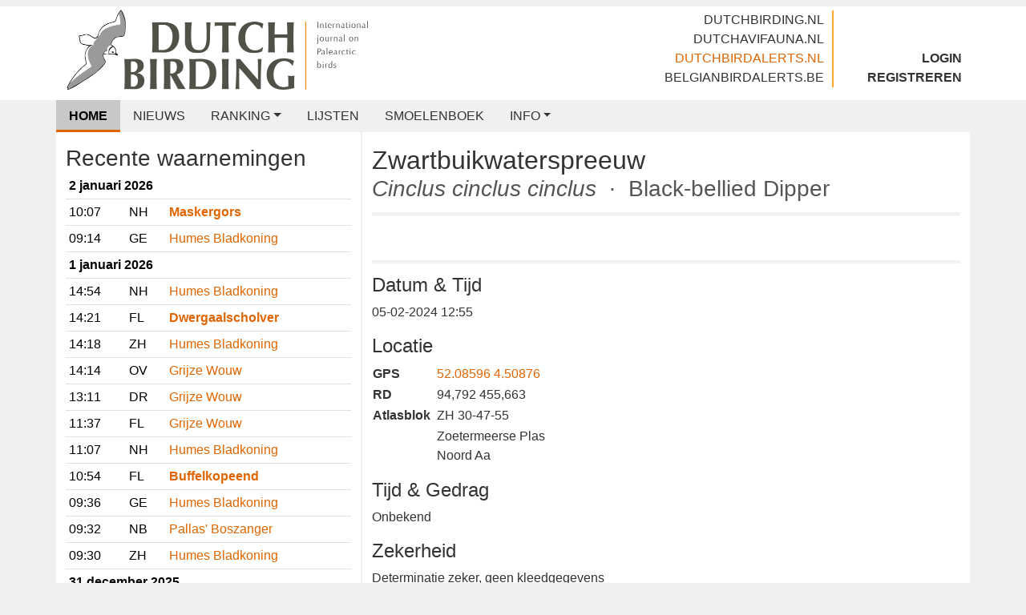

--- FILE ---
content_type: text/html;charset=utf-8
request_url: https://www.dutchbirdalerts.nl/alerts/179846?page=6
body_size: 3835
content:
<!DOCTYPE html>
<html lang="nl">
<head>
<!-- 3392579 -->
<meta charset="utf-8">
<title>Zwartbuikwaterspreeuw - Dutch Bird Alerts</title>
<meta name="viewport" content="width=device-width, initial-scale=1">
<meta name="apple-itunes-app" content="app-id=595470125">
<meta name="description" content="Zwartbuikwaterspreeuw &amp;middot; 05-02-2024 12:55">
<link rel="canonical" href="/alerts/179846">
<link rel="apple-touch-icon" sizes="57x57" href="/favicon/apple-touch-icon-57x57.png">
<link rel="apple-touch-icon" sizes="60x60" href="/favicon/apple-touch-icon-60x60.png">
<link rel="apple-touch-icon" sizes="72x72" href="/favicon/apple-touch-icon-72x72.png">
<link rel="apple-touch-icon" sizes="76x76" href="/favicon/apple-touch-icon-76x76.png">
<link rel="apple-touch-icon" sizes="114x114" href="/favicon/apple-touch-icon-114x114.png">
<link rel="apple-touch-icon" sizes="120x120" href="/favicon/apple-touch-icon-120x120.png">
<link rel="apple-touch-icon" sizes="144x144" href="/favicon/apple-touch-icon-144x144.png">
<link rel="apple-touch-icon" sizes="152x152" href="/favicon/apple-touch-icon-152x152.png">
<link rel="apple-touch-icon" sizes="180x180" href="/favicon/apple-touch-icon-180x180.png">
<link rel="icon" sizes="32x32" type="image/png" href="/favicon/favicon-32x32.png">
<link rel="icon" sizes="194x194" type="image/png" href="/favicon/favicon-194x194.png">
<link rel="icon" sizes="96x96" type="image/png" href="/favicon/favicon-96x96.png">
<link rel="icon" sizes="192x192" type="image/png" href="/favicon/android-chrome-192x192.png">
<link rel="icon" sizes="16x16" type="image/png" href="/favicon/favicon-16x16.png">
<link rel="manifest" href="/favicon/manifest.json">
<meta name="google-site-verification" content="NSH72VnRquOUro4yqu9TYmXG-4kD7RoD6T2A-0cOUtM"/>
<meta name="msapplication-config" content="none">
<meta name="msapplication-TileColor" content="#da532c">
<meta name="msapplication-TileImage" content="/favicon/mstile-144x144.png">
<meta name="theme-color" content="#ffffff">
<link rel="preconnect" href="https://fonts.googleapis.com">
<link rel="preconnect" href="https://fonts.gstatic.com" crossorigin>
<link href="https://fonts.googleapis.com/css2?family=Noto+Color+Emoji&family=Open+Sans:ital,wght@0,300..800;1,300..800&family=Roboto+Slab:wght@100..900&display=swap" rel="stylesheet"> <link href="/assets/dutchbirding.min.css?v=3392579" rel="stylesheet">
<link href="/assets/dutchbirdalerts.min.css?v=3392579" rel="stylesheet">
</head>
<body>
<header class="d-none d-lg-block">
<div class="container d-flex justify-content-between bg-white">
<a class="navbar-brand" href="/"><img src="/images/logo-dutchbirding.png" width="380" height="125" alt="Dutch Bird Alerts"></a>
<div class="d-flex align-items-end">
<ul class="navbar-sites">
<li><a href="https://www.dutchbirding.nl">dutchbirding.nl</a></li>
<li><a href="https://www.dutchavifauna.nl">dutchavifauna.nl</a></li>
<li><a href="/" class="active">dutchbirdalerts.nl</a></li>
<li><a href="https://www.belgianbirdalerts.be">belgianbirdalerts.be</a></li>
</ul>
<ul class="navbar-account">
<li><a href="/login">LOGIN</a></li>
<li><a href="https://www.dutchbirding.nl/register">REGISTREREN</a></li>
</ul>
</div>
</div>
</header>
<nav class="navbar navbar-expand-lg">
<div class="container d-lg-none bg-white">
<a class="navbar-brand" href="/">
<h2>
<img src="/images/rossmeeuw.png" width="40" height="52" alt="Dutch Bird Alerts" class="me-2">
Dutch Bird Alerts
</h2>
</a>
<button class="navbar-toggler collapsed" type="button" data-bs-toggle="collapse" data-bs-target="#navbar-collapse" aria-label="Toggle navigation">
<span class="navbar-toggler-icon"></span>
</button>
</div>
<div class="collapse navbar-collapse" id="navbar-collapse">
<div class="container px-0">
<ul class="navbar-nav">
<li class="nav-item">
<a href="/" class="nav-link active" role="button" aria-haspopup="true" aria-expanded="false">HOME</a>
</li>
<li class="nav-item">
<a href="/news" class="nav-link" role="button" aria-haspopup="true" aria-expanded="false">NIEUWS</a>
</li>
<li class="nav-item dropdown d-none d-lg-block">
<a href="#" class="nav-link dropdown-toggle" data-bs-toggle="dropdown" role="button" aria-expanded="false">RANKING</a>
<ul class="dropdown-menu">
<li><a href="/ranking" class="dropdown-item">Ranking</a></li>
<li><a href="https://www.dutchavifauna.nl/list" class="dropdown-item">Nederlandse lijst</a></li>
<li><a href="/ranking/latest" class="dropdown-item">Laatste 100 toevoegingen</a></li>
</ul>
</li>
<li class="nav-item d-block d-lg-none">
<a href="/ranking" class="nav-link" role="button" aria-haspopup="true" aria-expanded="false">RANKING</a>
</li>
<li class="nav-item">
<a href="/lists" class="nav-link">LIJSTEN</a>
</li>
<li class="nav-item">
<a href="/smoelenboek" class="nav-link ">SMOELENBOEK</a>
</li>
<li class="nav-item dropdown d-none d-lg-block">
<a href="#" class="nav-link dropdown-toggle" data-bs-toggle="dropdown" role="button" aria-haspopup="true" aria-expanded="false">INFO</a>
<ul class="dropdown-menu">
<li><a href="/page/1253/wat_is_dutch_bird_alerts" class="dropdown-item">Wat is Dutch Bird Alerts?</a></li>
<li><a href="/page/1630/db_alerts_admin_team" class="dropdown-item">DB Alerts Admin Team</a></li>
<li><a href="/page/1254/waarnemingen_doorgeven_-_wanneer_piep_je" class="dropdown-item">Waarnemingen doorgeven &mdash; wanneer piep je?</a></li>
<li><a href="/page/1257/handleiding_db_alerts_app" class="dropdown-item">Handleiding DB Alerts App</a></li>
<li><a href="/page/1480/telregels" class="dropdown-item">Telregels Nederlandse ranking</a></li>
</ul>
</li>
<li class="nav-item d-lg-none"><hr></li>
<li class="nav-item d-lg-none">
<div class="d-flex justify-content-between">
<a href="/login" class="nav-link" role="button" aria-haspopup="true" aria-expanded="false">LOGIN</a>
<a href="https://www.dutchbirding.nl/register" class="nav-link" role="button" aria-haspopup="true" aria-expanded="false">REGISTREREN</a>
</div>
</li>
<li class="nav-item d-lg-none"><hr></li>
<li class="nav-item d-lg-none"><a href="https://www.dutchbirding.nl" class="nav-link">DUTCHBIRDING.NL <i class="bi bi-box-arrow-up-right"></i></a></li>
<li class="nav-item d-lg-none"><a href="https://www.dutchavifauna.nl" class="nav-link">DUTCHAVIFAUNA.NL <i class="bi bi-box-arrow-up-right"></i></a></li>
<li class="nav-item d-lg-none"><a href="https://www.belgianbirdalerts.be" class="nav-link">BELGIANBIRDALERTS.BE <i class="bi bi-box-arrow-up-right"></i></a></li>
</ul>
</div>
</div>
</nav>
<main class="container" v-scope>
<div class="row">
<aside class="col-12 col-xl-4 alerts order-2 order-xl-1">
<h2 class="d-flex justify-content-between">
<span>Recente waarnemingen</span>
<i id="searchbutton" class="bi bi-search cursor-pointer" data-bs-toggle="tooltip" data-bs-title="Zoek waarnemingen op soortnaam"></i>
</h2>
<form method="get" action="https://www.dutchbirdalerts.nl/search" id="searchform" class="d-none mb-5" onsubmit="return false">
<input type="hidden" name="country" value="NL">
<autocomplete-input id="speciessearch" name="species" placeholder="Zoek waarnemingen op soortnaam" url="https://www.belgianbirdalerts.be/species/search?group=NL" floating="true" label="Soortnaam" itemvalue="id" keyword="species" itemtemplate="${nl} &middot; <em>${la}</em>"></autocomplete-input>
</form>
<table class="table table-sm table-hover">
<tr class="nohover">
<td colspan="3">
<strong>2 januari 2026</strong>
</td>
</tr>
<tr>
<td>10:07</td>
<td>
NH
</td>
<td class="cdna">
<a href="https://www.dutchbirdalerts.nl/alerts/200836?page=6">
Maskergors
</a>
</td>
</tr>
<tr>
<td>09:14</td>
<td>
GE
</td>
<td class="">
<a href="https://www.dutchbirdalerts.nl/alerts/200835?page=6">
Humes Bladkoning
</a>
</td>
</tr>
<tr class="nohover">
<td colspan="3">
<strong>1 januari 2026</strong>
</td>
</tr>
<tr>
<td>14:54</td>
<td>
NH
</td>
<td class="">
<a href="https://www.dutchbirdalerts.nl/alerts/200828?page=6">
Humes Bladkoning
</a>
</td>
</tr>
<tr>
<td>14:21</td>
<td>
FL
</td>
<td class="cdna">
<a href="https://www.dutchbirdalerts.nl/alerts/200824?page=6">
Dwergaalscholver
</a>
</td>
</tr>
<tr>
<td>14:18</td>
<td>
ZH
</td>
<td class="">
<a href="https://www.dutchbirdalerts.nl/alerts/200825?page=6">
Humes Bladkoning
</a>
</td>
</tr>
<tr>
<td>14:14</td>
<td>
OV
</td>
<td class="">
<a href="https://www.dutchbirdalerts.nl/alerts/200826?page=6">
Grijze Wouw
</a>
</td>
</tr>
<tr>
<td>13:11</td>
<td>
DR
</td>
<td class="">
<a href="https://www.dutchbirdalerts.nl/alerts/200819?page=6">
Grijze Wouw
</a>
</td>
</tr>
<tr>
<td>11:37</td>
<td>
FL
</td>
<td class="">
<a href="https://www.dutchbirdalerts.nl/alerts/200815?page=6">
Grijze Wouw
</a>
</td>
</tr>
<tr>
<td>11:07</td>
<td>
NH
</td>
<td class="">
<a href="https://www.dutchbirdalerts.nl/alerts/200818?page=6">
Humes Bladkoning
</a>
</td>
</tr>
<tr>
<td>10:54</td>
<td>
FL
</td>
<td class="cdna">
<a href="https://www.dutchbirdalerts.nl/alerts/200814?page=6">
Buffelkopeend
</a>
</td>
</tr>
<tr>
<td>09:36</td>
<td>
GE
</td>
<td class="">
<a href="https://www.dutchbirdalerts.nl/alerts/200809?page=6">
Humes Bladkoning
</a>
</td>
</tr>
<tr>
<td>09:32</td>
<td>
NB
</td>
<td class="">
<a href="https://www.dutchbirdalerts.nl/alerts/200810?page=6">
Pallas' Boszanger
</a>
</td>
</tr>
<tr>
<td>09:30</td>
<td>
ZH
</td>
<td class="">
<a href="https://www.dutchbirdalerts.nl/alerts/200808?page=6">
Humes Bladkoning
</a>
</td>
</tr>
<tr class="nohover">
<td colspan="3">
<strong>31 december 2025</strong>
</td>
</tr>
<tr>
<td>14:16</td>
<td>
DR
</td>
<td class="">
<a href="https://www.dutchbirdalerts.nl/alerts/200800?page=6">
Grijze Wouw
</a>
</td>
</tr>
<tr>
<td>13:54</td>
<td>
FL
</td>
<td class="cdna">
<a href="https://www.dutchbirdalerts.nl/alerts/200798?page=6">
Buffelkopeend
</a>
</td>
</tr>
<tr>
<td>13:03</td>
<td>
NB
</td>
<td class="">
<a href="https://www.dutchbirdalerts.nl/alerts/200796?page=6">
Pallas' Boszanger
</a>
</td>
</tr>
<tr>
<td>12:00</td>
<td>
FL
</td>
<td class="">
<a href="https://www.dutchbirdalerts.nl/alerts/200791?page=6">
Grijze Wouw
</a>
</td>
</tr>
<tr>
<td>11:50</td>
<td>
ZH
</td>
<td class="">
<a href="https://www.dutchbirdalerts.nl/alerts/200789?page=6">
Humes Bladkoning
</a>
</td>
</tr>
<tr>
<td>11:36</td>
<td>
OV
</td>
<td class="">
<a href="https://www.dutchbirdalerts.nl/alerts/200790?page=6">
Grijze Wouw
</a>
</td>
</tr>
<tr>
<td>11:20</td>
<td>
NH
</td>
<td class="">
<a href="https://www.dutchbirdalerts.nl/alerts/200788?page=6">
Humes Bladkoning
</a>
</td>
</tr>
<tr>
<td>10:19</td>
<td>
GE
</td>
<td class="">
<a href="https://www.dutchbirdalerts.nl/alerts/200786?page=6">
Humes Bladkoning
</a>
</td>
</tr>
<tr>
<td>09:49</td>
<td>
LI
</td>
<td class="">
<a href="https://www.dutchbirdalerts.nl/alerts/200785?page=6">
Humes Bladkoning
</a>
</td>
</tr>
<tr>
<td>09:15</td>
<td>
ZL
</td>
<td class="">
<a href="https://www.dutchbirdalerts.nl/alerts/200782?page=6">
Zwarte Zeekoet
</a>
</td>
</tr>
<tr class="nohover">
<td colspan="3">
<strong>30 december 2025</strong>
</td>
</tr>
<tr>
<td>15:03</td>
<td>
NH
</td>
<td class="">
<a href="https://www.dutchbirdalerts.nl/alerts/200768?page=6">
Humes Bladkoning
</a>
</td>
</tr>
<tr>
<td>14:30</td>
<td>
FL
</td>
<td class="cdna">
<a href="https://www.dutchbirdalerts.nl/alerts/200766?page=6">
Dwergaalscholver
</a>
</td>
</tr>
</table>
<ul class="pagination pagination-sm justify-content-between">
<li class="page-item">
<a class="page-link" href="https://www.dutchbirdalerts.nl/alerts/179846?page=5&amp;size=25">
<i class="bi bi-chevron-left"></i>
Vorige </a>
</li>
<li class="page-item">
<a class="page-link" href="https://www.dutchbirdalerts.nl/alerts/179846?page=7&amp;size=25">
Volgende <i class="bi bi-chevron-right"></i>
</a>
</li>
</ul>
<div class="banner"><a href="https://www.dutchbirding.nl/banner/click/5" target="_blank" rel="nofollow,noindex" onclick="ga('send','event','banner','click','Opticronvierkant',1.00,{'nonInteraction': 1})"><img src="https://www.dutchbirding.nl/static/images/banners/300x250_Europa_dec25.jpeg" alt="Opticronvierkant"></a></div>
</aside>
<section class="col-12 col-xl-8 order-1 order-xl-2">
<h1>Zwartbuikwaterspreeuw</h1>
<h2 class="en"><em>Cinclus cinclus cinclus</em> &nbsp;&middot;&nbsp; Black-bellied Dipper</h2>
<div class="banner leaderboard"><a href="https://www.dutchbirding.nl/banner/click/86" target="_blank" rel="nofollow,noindex" onclick="ga('send','event','banner','click','Swarovskilang',1.00,{'nonInteraction': 1})"><img src="https://www.dutchbirding.nl/static/images/banners/K25_Web_B-05_F_ROW_ATC-STC_burnt-orange_728x90_ani_NL.gif" alt="Swarovskilang"></a></div>
<div class="row">
<div class="col-md-5">
<h3>Datum &amp; Tijd</h3>
<p>05-02-2024 12:55</p>
<h3>Locatie</h3>
<table class="mb-3">
<col width="80"/>
<tr>
<th>GPS</th><td><a href="https://www.google.com/maps/dir/?api=1&destination=52.08596 4.50876" data-bs-toggle="tooltip" data-bs-placement="top" title="Navigeer">52.08596 4.50876</a></td>
</tr>
<tr>
<th>RD</th><td>94,792 455,663</td>
</tr>
<tr>
<th>Atlasblok</th><td>ZH 30-47-55</td>
</tr>
<tr>
<th></th><td>Zoetermeerse Plas<br>Noord Aa<br></td>
</tr>
</table>
<h3>Tijd &amp; Gedrag</h3>
<p>Onbekend</p>
<h3>Zekerheid</h3>
<p>Determinatie zeker, geen kleedgegevens</p>
<h3>Gehoord via</h3>
<p>waarneming.nl</p>
<h3>Extra informatie</h3>
<p>1 ex. adult<br><br>Onduidelijke foto volgt<br><br>Waargenomen door:
Rick Jongerhuis</p>
<h3>Bron</h3>
<p><a target="_blank" href="https://waarneming.nl/observation/298303068/">waarneming.nl</a></p>
</div>
<div class="col-md-7">
<div id="leaflet_map"></div>
</div>
</div>
</section>
</div>
</main>
<footer class="container">
<div class="row">
<div class="col-12 col-lg-4">
<span class="d-none d-lg-inline">Copyright</span> &copy; 2005-2025<br>
Alle foto's en content en content op deze website gelicenseerd onder
<a href="https://creativecommons.org/licenses/by-nc-nd/4.0/" target="_blank" rel="noopener noreferrer">CC&nbsp;BY&#x2011;NC&#x2011;ND&nbsp;4.0</a>
</div>
<div class="col-12 col-lg-8">
<div class="d-lg-flex justify-content-lg-between">
<div>
Dutch Birding Association<br>
Germenzeel 707 &nbsp;&nbsp;&middot;&nbsp;&nbsp; 5403&nbsp;XD&nbsp;&nbsp;Uden<br>
<a href="mailto:dutchbirdalerts@dutchbirding.nl">dutchbirdalerts@dutchbirding.nl</a> &nbsp;&nbsp;&middot;&nbsp;&nbsp;
<a href="https://www.dutchbirding.nl/pagina/44/contact">Contact</a> &nbsp;&nbsp;&middot;&nbsp;&nbsp;
<a href="https://www.dutchbirding.nl/pagina/1522/privacy">Privacy- en Cookie-voorwaarden</a> &nbsp;&nbsp;&middot;&nbsp;&nbsp;
<a href="#" onclick="osb('consent',{show:true});return false">Cookie-instellingen</a><br>
KvK 41201763 &nbsp;&nbsp;&middot;&nbsp;&nbsp; BTW NL009750915B02<br>
</div>
<div class="social">
<a target="_blank" href="https://facebook.com/dutchbirding" rel="noopener">
<i class="bi bi-facebook" data-bs-toggle="tooltip" data-bs-title="Dutch Birding op Facebook"></i>
</a>
<a target="_blank" href="https://x.com/dutchbirding" rel="noopener">
<i class="bi bi-twitter-x" data-bs-toggle="tooltip" data-bs-title="Dutch Birding op X"></i>
</a>
</div>
</div>
</div>
</div>
</footer>
<script async src="https://www.googletagmanager.com/gtag/js?id=G-SBMGMDNF99"></script>
<script type="module">
import * as script from "/assets/dutchbirdalerts.min.js?v=3392579";
window.addEventListener('DOMContentLoaded', () => {
document.getElementById('searchbutton').addEventListener('click', (event) => {
if (!document.getElementById('searchform').classList.toggle('d-none')) {
document.getElementById('speciessearch').focus();
}
});
document.getElementById('speciessearch').addEventListener('change', (event) => {
if (event.currentTarget.value) {
event.currentTarget.form.submit();
}
});
const map = script.createMap(52.085956331312005, 4.5087588913020795, 13);
L.marker([52.085956331312005, 4.5087588913020795])
.addTo(map);
L.polygon([
[52.079911206170614, 4.497323330158942],
[52.08002045954974, 4.511909928145182],
[52.08900763998781, 4.511734029271977],
[52.08889835814102, 4.497144500226002]
], {
color: '#e80000',
fillOpacity: 0
}).addTo(map);
window.dataLayer = window.dataLayer || [];
function gtag(){dataLayer.push(arguments);}
gtag('js', new Date());
gtag('config', 'G-SBMGMDNF99');
});
</script>
<script defer crossorigin="use-credentials" src="https://capture.dutchbirding.nl/client/dba/dutchbirdalerts.js"></script>
</body>
<!-- 789 | 4 -->
</html>

--- FILE ---
content_type: text/javascript
request_url: https://www.dutchbirdalerts.nl/assets/dutchbirdalerts.min.js?v=3392579
body_size: 530
content:
//! Copyright (c) 2026 Dutch Birding Association - 3392579b
import{a as p,b as g,f as u,g as h,h as x,i as v,j as w,k as y,l as k}from"./chunk-WO7ONPBR.js";import{c as m}from"./chunk-5TBO732O.js";var j=m(h(),1);function z(d,r,a){let b=document.getElementById(d),s=b.getClientRects()[0].width,i=Math.max(Math.floor(s/r.length)-1,2),n=24,l=n/Math.max(...r),t=document.createElementNS("http://www.w3.org/2000/svg","svg");return r.forEach((o,f)=>{let e=document.createElementNS("http://www.w3.org/2000/svg","rect");e.setAttribute("x",`${f*(i+1)}`),e.setAttribute("width",`${i}`),e.setAttribute("title",`${o}`),o===0?(e.setAttribute("y",`${n-1}`),e.setAttribute("height","1"),e.setAttribute("fill","#999999")):(e.setAttribute("y",`${Math.floor(n-o*l)}`),e.setAttribute("height",`${Math.ceil(o*l)}`),e.setAttribute("fill","#e06500"));let c=document.createElementNS("http://www.w3.org/2000/svg","title");c.appendChild(document.createTextNode(typeof a=="function"?a(o,f):o)),e.appendChild(c),t.appendChild(e)}),t.setAttribute("viewBox",`0 0 ${(i+1)*r.length-1} ${n}`),t.setAttribute("width",`${(i+1)*r.length-1}`),t.setAttribute("height",`${n}`),b.appendChild(t),t}var export_L=p.default;var export_imagesLoaded=j.default;export{export_L as L,u as bootstrap,y as createApp,g as createMap,v as flashToast,export_imagesLoaded as imagesLoaded,w as reactive,x as showNotification,z as sparkline,k as validate};
